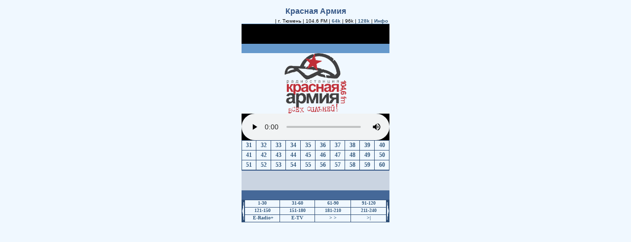

--- FILE ---
content_type: text/html
request_url: https://e-radio.ru/radio/red_army_96.php
body_size: 3325
content:
<!DOCTYPE HTML PUBLIC "-//W3C//DTD HTML 4.01 Transitional//EN">
<HTML>
<HEAD>
<TITLE>Красная Армия</TITLE>
<META name="description" content="Красная Армия – первая региональная радиостанция, запустившая сетевое спутниковое вещание.   Это – информационно-музыкальная станция. В эфире звучит оптимальное соотношение отечественной и иностранной музыки. Основой музыкального вещания">
<META name="keywords" content="патриотизм русский дух Красная Армия всех сильней!">
<META http-equiv=Content-Type content="text/html; charset=windows-1251">
<link rel="StyleSheet" HREF="../main2.css" TYPE="text/css">
</HEAD>

<BODY BGCOLOR="#F0F8FF" leftmargin="0" topmargin="0">

<!-- Yandex.Metrika counter -->
<script type="text/javascript" >
   (function(m,e,t,r,i,k,a){m[i]=m[i]||function(){(m[i].a=m[i].a||[]).push(arguments)};
   m[i].l=1*new Date();k=e.createElement(t),a=e.getElementsByTagName(t)[0],k.async=1,k.src=r,a.parentNode.insertBefore(k,a)})
   (window, document, "script", "https://mc.yandex.ru/metrika/tag.js", "ym");

   ym(63463717, "init", {
        clickmap:true,
        trackLinks:true,
        accurateTrackBounce:true
   });
</script>
<noscript><div><img src="https://mc.yandex.ru/watch/63463717" style="position:absolute; left:-9999px;" alt="" /></div></noscript>
<!-- /Yandex.Metrika counter -->

<!-- Rating Mail.ru counter -->
<script type="text/javascript">
var _tmr = window._tmr || (window._tmr = []);
_tmr.push({id: "1035069", type: "pageView", start: (new Date()).getTime()});
(function (d, w, id) {
  if (d.getElementById(id)) return;
  var ts = d.createElement("script"); ts.type = "text/javascript"; ts.async = true; ts.id = id;
  ts.src = "https://top-fwz1.mail.ru/js/code.js";
  var f = function () {var s = d.getElementsByTagName("script")[0]; s.parentNode.insertBefore(ts, s);};
  if (w.opera == "[object Opera]") { d.addEventListener("DOMContentLoaded", f, false); } else { f(); }
})(document, window, "topmailru-code");
</script><noscript><div>
<img src="https://top-fwz1.mail.ru/counter?id=1035069;js=na" style="border:0;position:absolute;left:-9999px;" alt="Top.Mail.Ru" />
</div></noscript>
<!-- //Rating Mail.ru counter -->

<!-- Top100 (Kraken) Counter -->
<script>
    (function (w, d, c) {
    (w[c] = w[c] || []).push(function() {
        var options = {
            project: 7070182,
            element: 'top100_widget',
        };
        try {
            w.top100Counter = new top100(options);
        } catch(e) { }
    });
    var n = d.getElementsByTagName("script")[0],
    s = d.createElement("script"),
    f = function () { n.parentNode.insertBefore(s, n); };
    s.type = "text/javascript";
    s.async = true;
    s.src =
    (d.location.protocol == "https:" ? "https:" : "http:") +
    "//st.top100.ru/top100/top100.js";

    if (w.opera == "[object Opera]") {
    d.addEventListener("DOMContentLoaded", f, false);
} else { f(); }
})(window, document, "_top100q");
</script>
<noscript>
  <img src="//counter.rambler.ru/top100.cnt?pid=7070182" alt="Топ-100" />
</noscript>
<!-- END Top100 (Kraken) Counter -->

<!--LiveInternet counter--><script>
new Image().src = "https://counter.yadro.ru/hit?r"+
escape(document.referrer)+((typeof(screen)=="undefined")?"":
";s"+screen.width+"*"+screen.height+"*"+(screen.colorDepth?
screen.colorDepth:screen.pixelDepth))+";u"+escape(document.URL)+
";h"+escape(document.title.substring(0,150))+
";"+Math.random();</script><!--/LiveInternet-->

<!-- HotLog -->
<span id="hotlog_counter"></span>
<span id="hotlog_dyn"></span>
<script type="text/javascript">
var hot_s = document.createElement('script');
hot_s.type = 'text/javascript'; hot_s.async = true;
hot_s.src = 'https://js.hotlog.ru/dcounter/357460.js';
hot_d = document.getElementById('hotlog_dyn');
hot_d.appendChild(hot_s);
</script>
<noscript>
<a href="https://click.hotlog.ru/?357460" target="_blank"><img
src="https://hit16.hotlog.ru/cgi-bin/hotlog/count?s=357460&amp;im=209" border="0"
width="1" height="1" alt="HotLog"></a>
</noscript>
<!-- /HotLog -->
<center>
<table width=300 border="0" cellspacing="0" cellpadding="0">             <tr><td width=300><center>

<A HREF="https://redarmy.fm/"

target="_blank"><br>

<h3 class="rs">Красная Армия</h3>

</a>
<table border="0" cellspacing="0" cellpadding="0" width="300">
<tr><td bgcolor="#F0F8FF" width=100% align=right><small>| г. Тюмень | 104.6 FM | <a href="red_army.php">64k</a> | 96k | <a href="plus/red_army.php">128k</a> | <a href="../info/red_army.php" target="_blank">Инфо</a>&nbsp;</small></td></tr>
<tr>
<td bgcolor="#000000" background="images/back.gif" height=60 valign="top" width="100%" align="center"><script type="text/javascript"><!--
google_ad_client = "pub-5446477599295487";
/* 234x60, создано 31.07.09 */
google_ad_slot = "0637290575";
google_ad_width = 234;
google_ad_height = 60;
//-->
</script>
<script type="text/javascript"
src="https://pagead2.googlesyndication.com/pagead/show_ads.js">
</script>
</td>
</tr>
<tr> 
<td bgcolor=#f0f8ff valign=top align=center><img src="https://e-radio.ru/info/images/red_army.gif" height="123"></td> 
</tr>
<tr><td bgcolor=#000000 align=center>
<audio autoplay="autoplay" controls="controls"><source src="https://live.rzs.ru/ka.96.mp3"/></audio></td></tr></table>
</center>
<TABLE border=0 bgcolor=#2E4E76 bordercolor=#375C7F height=20 align=center cellPadding=0 cellSpacing=0>
<TR><TD align=center>
<table border=0 cellspacing=1 cellpadding=2 width=100%>
<tr>
<td bgcolor=#F0F8FF valign=top align=center onmouseover=this.style.background='#CFE2FD' onmouseout=this.style.background='#F0F8FF'><a href='russian_radio.php' title='Русское Радио'><FONT face='Tahoma'>31</FONT></a></td><td bgcolor=#F0F8FF valign=top align=center onmouseover=this.style.background='#CFE2FD' onmouseout=this.style.background='#F0F8FF'><a href='mv.php' title='Милицейская Волна'><FONT face='Tahoma'>32</FONT></a></td><td bgcolor=#F0F8FF valign=top align=center onmouseover=this.style.background='#CFE2FD' onmouseout=this.style.background='#F0F8FF'><a href='rock_fm.php' title='Rock FM'><FONT face='Tahoma'>33</FONT></a></td><td bgcolor=#F0F8FF valign=top align=center onmouseover=this.style.background='#CFE2FD' onmouseout=this.style.background='#F0F8FF'><a href='keks_fm.php' title='Кекс FM'><FONT face='Tahoma'>34</FONT></a></td><td bgcolor=#F0F8FF valign=top align=center onmouseover=this.style.background='#CFE2FD' onmouseout=this.style.background='#F0F8FF'><a href='roks_ua.php' title='Radio Roks'><FONT face='Tahoma'>35</FONT></a></td><td bgcolor=#F0F8FF valign=top align=center onmouseover=this.style.background='#CFE2FD' onmouseout=this.style.background='#F0F8FF'><a href='rock_ballads.php' title='Radio ROKS Rock-Ballads'><FONT face='Tahoma'>36</FONT></a></td><td bgcolor=#F0F8FF valign=top align=center onmouseover=this.style.background='#CFE2FD' onmouseout=this.style.background='#F0F8FF'><a href='tvs.php' title='Радио ТВС'><FONT face='Tahoma'>37</FONT></a></td><td bgcolor=#F0F8FF valign=top align=center onmouseover=this.style.background='#CFE2FD' onmouseout=this.style.background='#F0F8FF'><a href='hayp_fm.php' title='Хайп FM'><FONT face='Tahoma'>38</FONT></a></td><td bgcolor=#F0F8FF valign=top align=center onmouseover=this.style.background='#CFE2FD' onmouseout=this.style.background='#F0F8FF'><a href='russian_radio_visockiy.php' title='Русское Радио - Высоцкий'><FONT face='Tahoma'>39</FONT></a></td><td bgcolor=#F0F8FF valign=top align=center onmouseover=this.style.background='#CFE2FD' onmouseout=this.style.background='#F0F8FF'><a href='ultra.php' title='Радио Ультра'><FONT face='Tahoma'>40</FONT></a></td></tr>
<tr>
<td bgcolor=#F0F8FF valign=top align=center onmouseover=this.style.background='#CFE2FD' onmouseout=this.style.background='#F0F8FF'><a href='deti_fm.php' title='Детское Радио'><FONT face='Tahoma'>41</FONT></a></td><td bgcolor=#F0F8FF valign=top align=center onmouseover=this.style.background='#CFE2FD' onmouseout=this.style.background='#F0F8FF'><a href='zvezda.php' title='Радио Звезда'><FONT face='Tahoma'>42</FONT></a></td><td bgcolor=#F0F8FF valign=top align=center onmouseover=this.style.background='#CFE2FD' onmouseout=this.style.background='#F0F8FF'><a href='slavmir.php' title='Народное Славянское Радио'><FONT face='Tahoma'>43</FONT></a></td><td bgcolor=#F0F8FF valign=top align=center onmouseover=this.style.background='#CFE2FD' onmouseout=this.style.background='#F0F8FF'><a href='slavmir_music.php' title='Народная Славянская Музыка'><FONT face='Tahoma'>44</FONT></a></td><td bgcolor=#F0F8FF valign=top align=center onmouseover=this.style.background='#CFE2FD' onmouseout=this.style.background='#F0F8FF'><a href='orfey.php' title='Радио Орфей'><FONT face='Tahoma'>45</FONT></a></td><td bgcolor=#F0F8FF valign=top align=center onmouseover=this.style.background='#CFE2FD' onmouseout=this.style.background='#F0F8FF'><a href='romantika.php' title='Радио Романтика'><FONT face='Tahoma'>46</FONT></a></td><td bgcolor=#F0F8FF valign=top align=center onmouseover=this.style.background='#CFE2FD' onmouseout=this.style.background='#F0F8FF'><a href='iskatel.php' title='Радио Искатель'><FONT face='Tahoma'>47</FONT></a></td><td bgcolor=#F0F8FF valign=top align=center onmouseover=this.style.background='#CFE2FD' onmouseout=this.style.background='#F0F8FF'><a href='dorojnoe.php' title='Дорожное Радио'><FONT face='Tahoma'>48</FONT></a></td><td bgcolor=#F0F8FF valign=top align=center onmouseover=this.style.background='#CFE2FD' onmouseout=this.style.background='#F0F8FF'><a href='zhara_fm.php' title='Жара FM'><FONT face='Tahoma'>49</FONT></a></td><td bgcolor=#F0F8FF valign=top align=center onmouseover=this.style.background='#CFE2FD' onmouseout=this.style.background='#F0F8FF'><a href='russian_songs.php' title='Русские Песни'><FONT face='Tahoma'>50</FONT></a></td></tr>
<tr>
<td bgcolor=#F0F8FF valign=top align=center onmouseover=this.style.background='#CFE2FD' onmouseout=this.style.background='#F0F8FF'><a href='business_fm.php' title='Бизнес FM'><FONT face='Tahoma'>51</FONT></a></td><td bgcolor=#F0F8FF valign=top align=center onmouseover=this.style.background='#CFE2FD' onmouseout=this.style.background='#F0F8FF'><a href='kommersant_fm.php' title='Коммерсант FM'><FONT face='Tahoma'>52</FONT></a></td><td bgcolor=#F0F8FF valign=top align=center onmouseover=this.style.background='#CFE2FD' onmouseout=this.style.background='#F0F8FF'><a href='american_roots.php' title='American Roots'><FONT face='Tahoma'>53</FONT></a></td><td bgcolor=#F0F8FF valign=top align=center onmouseover=this.style.background='#CFE2FD' onmouseout=this.style.background='#F0F8FF'><a href='zvuk_iz_ru.php' title='Звук IZ.RU'><FONT face='Tahoma'>54</FONT></a></td><td bgcolor=#F0F8FF valign=top align=center onmouseover=this.style.background='#CFE2FD' onmouseout=this.style.background='#F0F8FF'><a href='pi_fm.php' title='Пи FM'><FONT face='Tahoma'>55</FONT></a></td><td bgcolor=#F0F8FF valign=top align=center onmouseover=this.style.background='#CFE2FD' onmouseout=this.style.background='#F0F8FF'><a href='monte_carlo.php' title='Radio Monte Carlo'><FONT face='Tahoma'>56</FONT></a></td><td bgcolor=#F0F8FF valign=top align=center onmouseover=this.style.background='#CFE2FD' onmouseout=this.style.background='#F0F8FF'><a href='radiola.php' title='Радиола'><FONT face='Tahoma'>57</FONT></a></td><td bgcolor=#F0F8FF valign=top align=center onmouseover=this.style.background='#CFE2FD' onmouseout=this.style.background='#F0F8FF'><a href='red_army.php' title='Красная Армия'><FONT face='Tahoma'>58</FONT></a></td><td bgcolor=#F0F8FF valign=top align=center onmouseover=this.style.background='#CFE2FD' onmouseout=this.style.background='#F0F8FF'><a href='shock.php' title='Интернет-Радио Шок'><FONT face='Tahoma'>59</FONT></a></td><td bgcolor=#F0F8FF valign=top align=center onmouseover=this.style.background='#CFE2FD' onmouseout=this.style.background='#F0F8FF'><a href='tourist.php' title='Радио Турист'><FONT face='Tahoma'>60</FONT></a></td></tr>
</table></TD></TR>
<tr><td bgcolor="#f0f8ff" background="images/fc.gif" height=60 valign="top" width="100%" align="center">
<script type="text/javascript"><!--
google_ad_client = "pub-5446477599295487";
/* 234x60, создано 29.07.09 */
google_ad_slot = "5562829435";
google_ad_width = 234;
google_ad_height = 60;
//-->
</script>
<script type="text/javascript"
src="https://pagead2.googlesyndication.com/pagead/show_ads.js">
</script>
</td></tr>
<TR><TD align=center><script src="panel_max_01.js" language="JavaScript"></script></TD></TR>
</TABLE>
</BODY>
</HTML>


--- FILE ---
content_type: text/html; charset=utf-8
request_url: https://www.google.com/recaptcha/api2/aframe
body_size: 268
content:
<!DOCTYPE HTML><html><head><meta http-equiv="content-type" content="text/html; charset=UTF-8"></head><body><script nonce="PdpGjw7h5s0uZX0GfCyA-Q">/** Anti-fraud and anti-abuse applications only. See google.com/recaptcha */ try{var clients={'sodar':'https://pagead2.googlesyndication.com/pagead/sodar?'};window.addEventListener("message",function(a){try{if(a.source===window.parent){var b=JSON.parse(a.data);var c=clients[b['id']];if(c){var d=document.createElement('img');d.src=c+b['params']+'&rc='+(localStorage.getItem("rc::a")?sessionStorage.getItem("rc::b"):"");window.document.body.appendChild(d);sessionStorage.setItem("rc::e",parseInt(sessionStorage.getItem("rc::e")||0)+1);localStorage.setItem("rc::h",'1769901235022');}}}catch(b){}});window.parent.postMessage("_grecaptcha_ready", "*");}catch(b){}</script></body></html>

--- FILE ---
content_type: application/javascript
request_url: https://e-radio.ru/radio/panel_max_01.js
body_size: 695
content:
<!--
document.open ('text/html','replace'); 
document.write('<table border=0 cellspacing=1 cellpadding=0 width=300>'); 

document.write('<tr>');

document.write('<td bgcolor=#F0F8FF valign=top align=center rowspan="3" width="3"><a href="https://e-radio.ru/radio/nrj.php"><img src="images/left.gif" valign=center alt="V 2.0 / Flash-плеер с автоопределением названий песен /"></a></td>');

document.write('<td  height=14 bgcolor=#F0F8FF valign=top align=center width=25% onmouseover=this.style.background="#CFE2FD" onmouseout=this.style.background="#F0F8FF"><a href="https://e-radio.ru/radio/nrj.php"><FONT face="Tahoma"><small>1-30</small></FONT></a></td>'); 

document.write('<td bgcolor=#F0F8FF valign=top align=center width=25% onmouseover=this.style.background="#CFE2FD" onmouseout=this.style.background="#F0F8FF"><a href="https://e-radio.ru/radio/russian_radio.php"><FONT face="Tahoma"><small>31-60</small></FONT></a></td>'); 

document.write('<td bgcolor=#F0F8FF valign=top align=center width=25% onmouseover=this.style.background="#CFE2FD" onmouseout=this.style.background="#F0F8FF"><a href="https://e-radio.ru/radio/grad_petrov.php"><FONT face="Tahoma"><small>61-90</small></FONT></a></td>'); 

document.write('<td bgcolor=#F0F8FF valign=top align=center width=25% onmouseover=this.style.background="#CFE2FD" onmouseout=this.style.background="#F0F8FF"><a href="http://e-radio.ru/radio/vik_vik.php"><FONT face="Tahoma"><small>91-120</small></FONT></a></td>');

document.write('<td bgcolor=#F0F8FF valign=top align=center width=100%  rowspan="3" width="3"><a href="https://e-radio.ru/radio/100_percent_90.php"><img src="images/right.gif" valign=center alt="241-..."></a></td>'); 

document.write('</tr>');
document.write('<tr>');
 
document.write('<td  height=14 bgcolor=#F0F8FF valign=top align=center width=25% onmouseover=this.style.background="#CFE2FD" onmouseout=this.style.background="#F0F8FF"><a href="http://e-radio.ru/radio/lit_radio.php"><FONT face="Tahoma"><small>121-150</small></FONT></a></td>');

document.write('<td bgcolor=#F0F8FF valign=top align=center width=25% onmouseover=this.style.background="#CFE2FD" onmouseout=this.style.background="#F0F8FF"><a href="https://e-radio.ru/radio/nika_fm.php"><FONT face="Tahoma"><small>151-180</small></FONT></a></td>'); 

document.write('<td bgcolor=#F0F8FF valign=top align=center width=25% onmouseover=this.style.background="#CFE2FD" onmouseout=this.style.background="#F0F8FF"><a href="https://e-radio.ru/radio/murka_fm.php"><FONT face="Tahoma"><small>181-210</small></FONT></a></td>'); 

document.write('<td bgcolor=#F0F8FF valign=top align=center width=25% onmouseover=this.style.background="#CFE2FD" onmouseout=this.style.background="#F0F8FF"><a href="http://e-radio.ru/radio/lr_4.php"><FONT face="Tahoma"><small>211-240</small></FONT></a></td>'); 

document.write('</tr>');

document.write('<tr>');
 
document.write('<td  height=14 bgcolor=#F0F8FF valign=top align=center width=25% onmouseover=this.style.background="#CFE2FD" onmouseout=this.style.background="#F0F8FF"><a href="https://e-radio.ru/radio/plus/kp.php"><FONT face="Tahoma"><small>&nbsp;E-Radio+</small></FONT></a></td>'); 

document.write('<td bgcolor=#F0F8FF valign=top align=center width=25% onmouseover=this.style.background="#CFE2FD" onmouseout=this.style.background="#F0F8FF"><a href="https://e-radio.ru/tv/1_kanal.php"><FONT face="Tahoma"><small>E-TV</small></FONT></a></td>'); 

document.write('<td bgcolor=#F0F8FF valign=top align=center width=25% onmouseover=this.style.background="#CFE2FD" onmouseout=this.style.background="#F0F8FF"><a href="http://e-radio.ru/radio/mosradio.php" title="481-..."><FONT face="Tahoma"><small>&nbsp;&nbsp;&nbsp;&nbsp;&nbsp;>&nbsp;</small></FONT></a><a href="https://e-radio.ru/radio/101_popsa.php" title="721-..."><FONT face="Tahoma"><small>>&nbsp;&nbsp;&nbsp;&nbsp;&nbsp;</small></FONT></a></td>'); 

document.write('<td bgcolor=#F0F8FF valign=top align=center width=25% onmouseover=this.style.background="#CFE2FD" onmouseout=this.style.background="#F0F8FF"><a href="https://e-radio.ru/radio/abc_lounge.php" title="961-..."><FONT face="Tahoma"><small>>|</small></FONT></a></td>'); 

document.write('</tr>');

document.write('</table>');

document.close(); 
//--> 